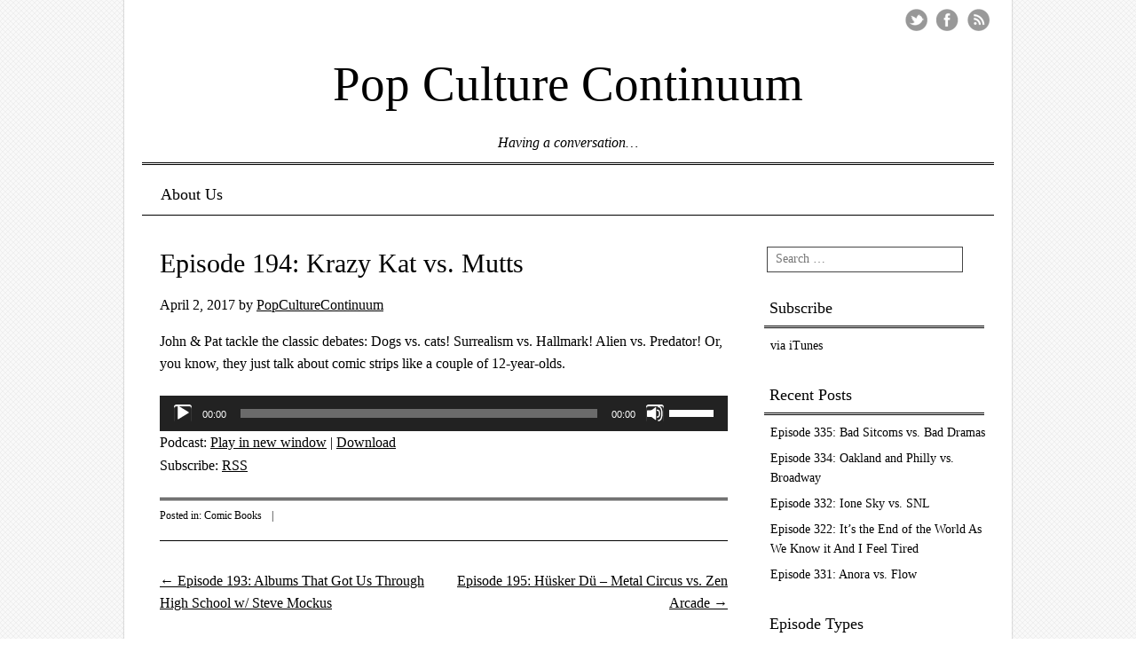

--- FILE ---
content_type: text/html; charset=UTF-8
request_url: https://popculturecontinuum.com/2017/04/episode-194-krazy-kat-vs-mutts/
body_size: 8845
content:
<!DOCTYPE html>
<html lang="en-US">
<head>
<meta charset="UTF-8" />
<meta name="viewport" content="width=device-width, user-scalable=no, initial-scale=1.0, minimum-scale=1.0, maximum-scale=1.0">
<title>Episode 194: Krazy Kat vs. Mutts | </title>
<link rel="profile" href="http://gmpg.org/xfn/11" />
<link rel="pingback" href="https://popculturecontinuum.com/xmlrpc.php" />
<!--[if lt IE 9]>
<script src="https://popculturecontinuum.com/wp-content/themes/mon-cahier/js/html5.js" type="text/javascript"></script>
<![endif]-->

<meta name='robots' content='max-image-preview:large' />
<link rel='dns-prefetch' href='//fonts.googleapis.com' />
<link rel="alternate" title="oEmbed (JSON)" type="application/json+oembed" href="https://popculturecontinuum.com/wp-json/oembed/1.0/embed?url=https%3A%2F%2Fpopculturecontinuum.com%2F2017%2F04%2Fepisode-194-krazy-kat-vs-mutts%2F" />
<link rel="alternate" title="oEmbed (XML)" type="text/xml+oembed" href="https://popculturecontinuum.com/wp-json/oembed/1.0/embed?url=https%3A%2F%2Fpopculturecontinuum.com%2F2017%2F04%2Fepisode-194-krazy-kat-vs-mutts%2F&#038;format=xml" />
<style id='wp-img-auto-sizes-contain-inline-css' type='text/css'>
img:is([sizes=auto i],[sizes^="auto," i]){contain-intrinsic-size:3000px 1500px}
/*# sourceURL=wp-img-auto-sizes-contain-inline-css */
</style>
<style id='wp-emoji-styles-inline-css' type='text/css'>

	img.wp-smiley, img.emoji {
		display: inline !important;
		border: none !important;
		box-shadow: none !important;
		height: 1em !important;
		width: 1em !important;
		margin: 0 0.07em !important;
		vertical-align: -0.1em !important;
		background: none !important;
		padding: 0 !important;
	}
/*# sourceURL=wp-emoji-styles-inline-css */
</style>
<link rel='stylesheet' id='wp-block-library-css' href='https://popculturecontinuum.com/wp-includes/css/dist/block-library/style.min.css?ver=6.9' type='text/css' media='all' />
<style id='global-styles-inline-css' type='text/css'>
:root{--wp--preset--aspect-ratio--square: 1;--wp--preset--aspect-ratio--4-3: 4/3;--wp--preset--aspect-ratio--3-4: 3/4;--wp--preset--aspect-ratio--3-2: 3/2;--wp--preset--aspect-ratio--2-3: 2/3;--wp--preset--aspect-ratio--16-9: 16/9;--wp--preset--aspect-ratio--9-16: 9/16;--wp--preset--color--black: #000000;--wp--preset--color--cyan-bluish-gray: #abb8c3;--wp--preset--color--white: #ffffff;--wp--preset--color--pale-pink: #f78da7;--wp--preset--color--vivid-red: #cf2e2e;--wp--preset--color--luminous-vivid-orange: #ff6900;--wp--preset--color--luminous-vivid-amber: #fcb900;--wp--preset--color--light-green-cyan: #7bdcb5;--wp--preset--color--vivid-green-cyan: #00d084;--wp--preset--color--pale-cyan-blue: #8ed1fc;--wp--preset--color--vivid-cyan-blue: #0693e3;--wp--preset--color--vivid-purple: #9b51e0;--wp--preset--gradient--vivid-cyan-blue-to-vivid-purple: linear-gradient(135deg,rgb(6,147,227) 0%,rgb(155,81,224) 100%);--wp--preset--gradient--light-green-cyan-to-vivid-green-cyan: linear-gradient(135deg,rgb(122,220,180) 0%,rgb(0,208,130) 100%);--wp--preset--gradient--luminous-vivid-amber-to-luminous-vivid-orange: linear-gradient(135deg,rgb(252,185,0) 0%,rgb(255,105,0) 100%);--wp--preset--gradient--luminous-vivid-orange-to-vivid-red: linear-gradient(135deg,rgb(255,105,0) 0%,rgb(207,46,46) 100%);--wp--preset--gradient--very-light-gray-to-cyan-bluish-gray: linear-gradient(135deg,rgb(238,238,238) 0%,rgb(169,184,195) 100%);--wp--preset--gradient--cool-to-warm-spectrum: linear-gradient(135deg,rgb(74,234,220) 0%,rgb(151,120,209) 20%,rgb(207,42,186) 40%,rgb(238,44,130) 60%,rgb(251,105,98) 80%,rgb(254,248,76) 100%);--wp--preset--gradient--blush-light-purple: linear-gradient(135deg,rgb(255,206,236) 0%,rgb(152,150,240) 100%);--wp--preset--gradient--blush-bordeaux: linear-gradient(135deg,rgb(254,205,165) 0%,rgb(254,45,45) 50%,rgb(107,0,62) 100%);--wp--preset--gradient--luminous-dusk: linear-gradient(135deg,rgb(255,203,112) 0%,rgb(199,81,192) 50%,rgb(65,88,208) 100%);--wp--preset--gradient--pale-ocean: linear-gradient(135deg,rgb(255,245,203) 0%,rgb(182,227,212) 50%,rgb(51,167,181) 100%);--wp--preset--gradient--electric-grass: linear-gradient(135deg,rgb(202,248,128) 0%,rgb(113,206,126) 100%);--wp--preset--gradient--midnight: linear-gradient(135deg,rgb(2,3,129) 0%,rgb(40,116,252) 100%);--wp--preset--font-size--small: 13px;--wp--preset--font-size--medium: 20px;--wp--preset--font-size--large: 36px;--wp--preset--font-size--x-large: 42px;--wp--preset--spacing--20: 0.44rem;--wp--preset--spacing--30: 0.67rem;--wp--preset--spacing--40: 1rem;--wp--preset--spacing--50: 1.5rem;--wp--preset--spacing--60: 2.25rem;--wp--preset--spacing--70: 3.38rem;--wp--preset--spacing--80: 5.06rem;--wp--preset--shadow--natural: 6px 6px 9px rgba(0, 0, 0, 0.2);--wp--preset--shadow--deep: 12px 12px 50px rgba(0, 0, 0, 0.4);--wp--preset--shadow--sharp: 6px 6px 0px rgba(0, 0, 0, 0.2);--wp--preset--shadow--outlined: 6px 6px 0px -3px rgb(255, 255, 255), 6px 6px rgb(0, 0, 0);--wp--preset--shadow--crisp: 6px 6px 0px rgb(0, 0, 0);}:where(.is-layout-flex){gap: 0.5em;}:where(.is-layout-grid){gap: 0.5em;}body .is-layout-flex{display: flex;}.is-layout-flex{flex-wrap: wrap;align-items: center;}.is-layout-flex > :is(*, div){margin: 0;}body .is-layout-grid{display: grid;}.is-layout-grid > :is(*, div){margin: 0;}:where(.wp-block-columns.is-layout-flex){gap: 2em;}:where(.wp-block-columns.is-layout-grid){gap: 2em;}:where(.wp-block-post-template.is-layout-flex){gap: 1.25em;}:where(.wp-block-post-template.is-layout-grid){gap: 1.25em;}.has-black-color{color: var(--wp--preset--color--black) !important;}.has-cyan-bluish-gray-color{color: var(--wp--preset--color--cyan-bluish-gray) !important;}.has-white-color{color: var(--wp--preset--color--white) !important;}.has-pale-pink-color{color: var(--wp--preset--color--pale-pink) !important;}.has-vivid-red-color{color: var(--wp--preset--color--vivid-red) !important;}.has-luminous-vivid-orange-color{color: var(--wp--preset--color--luminous-vivid-orange) !important;}.has-luminous-vivid-amber-color{color: var(--wp--preset--color--luminous-vivid-amber) !important;}.has-light-green-cyan-color{color: var(--wp--preset--color--light-green-cyan) !important;}.has-vivid-green-cyan-color{color: var(--wp--preset--color--vivid-green-cyan) !important;}.has-pale-cyan-blue-color{color: var(--wp--preset--color--pale-cyan-blue) !important;}.has-vivid-cyan-blue-color{color: var(--wp--preset--color--vivid-cyan-blue) !important;}.has-vivid-purple-color{color: var(--wp--preset--color--vivid-purple) !important;}.has-black-background-color{background-color: var(--wp--preset--color--black) !important;}.has-cyan-bluish-gray-background-color{background-color: var(--wp--preset--color--cyan-bluish-gray) !important;}.has-white-background-color{background-color: var(--wp--preset--color--white) !important;}.has-pale-pink-background-color{background-color: var(--wp--preset--color--pale-pink) !important;}.has-vivid-red-background-color{background-color: var(--wp--preset--color--vivid-red) !important;}.has-luminous-vivid-orange-background-color{background-color: var(--wp--preset--color--luminous-vivid-orange) !important;}.has-luminous-vivid-amber-background-color{background-color: var(--wp--preset--color--luminous-vivid-amber) !important;}.has-light-green-cyan-background-color{background-color: var(--wp--preset--color--light-green-cyan) !important;}.has-vivid-green-cyan-background-color{background-color: var(--wp--preset--color--vivid-green-cyan) !important;}.has-pale-cyan-blue-background-color{background-color: var(--wp--preset--color--pale-cyan-blue) !important;}.has-vivid-cyan-blue-background-color{background-color: var(--wp--preset--color--vivid-cyan-blue) !important;}.has-vivid-purple-background-color{background-color: var(--wp--preset--color--vivid-purple) !important;}.has-black-border-color{border-color: var(--wp--preset--color--black) !important;}.has-cyan-bluish-gray-border-color{border-color: var(--wp--preset--color--cyan-bluish-gray) !important;}.has-white-border-color{border-color: var(--wp--preset--color--white) !important;}.has-pale-pink-border-color{border-color: var(--wp--preset--color--pale-pink) !important;}.has-vivid-red-border-color{border-color: var(--wp--preset--color--vivid-red) !important;}.has-luminous-vivid-orange-border-color{border-color: var(--wp--preset--color--luminous-vivid-orange) !important;}.has-luminous-vivid-amber-border-color{border-color: var(--wp--preset--color--luminous-vivid-amber) !important;}.has-light-green-cyan-border-color{border-color: var(--wp--preset--color--light-green-cyan) !important;}.has-vivid-green-cyan-border-color{border-color: var(--wp--preset--color--vivid-green-cyan) !important;}.has-pale-cyan-blue-border-color{border-color: var(--wp--preset--color--pale-cyan-blue) !important;}.has-vivid-cyan-blue-border-color{border-color: var(--wp--preset--color--vivid-cyan-blue) !important;}.has-vivid-purple-border-color{border-color: var(--wp--preset--color--vivid-purple) !important;}.has-vivid-cyan-blue-to-vivid-purple-gradient-background{background: var(--wp--preset--gradient--vivid-cyan-blue-to-vivid-purple) !important;}.has-light-green-cyan-to-vivid-green-cyan-gradient-background{background: var(--wp--preset--gradient--light-green-cyan-to-vivid-green-cyan) !important;}.has-luminous-vivid-amber-to-luminous-vivid-orange-gradient-background{background: var(--wp--preset--gradient--luminous-vivid-amber-to-luminous-vivid-orange) !important;}.has-luminous-vivid-orange-to-vivid-red-gradient-background{background: var(--wp--preset--gradient--luminous-vivid-orange-to-vivid-red) !important;}.has-very-light-gray-to-cyan-bluish-gray-gradient-background{background: var(--wp--preset--gradient--very-light-gray-to-cyan-bluish-gray) !important;}.has-cool-to-warm-spectrum-gradient-background{background: var(--wp--preset--gradient--cool-to-warm-spectrum) !important;}.has-blush-light-purple-gradient-background{background: var(--wp--preset--gradient--blush-light-purple) !important;}.has-blush-bordeaux-gradient-background{background: var(--wp--preset--gradient--blush-bordeaux) !important;}.has-luminous-dusk-gradient-background{background: var(--wp--preset--gradient--luminous-dusk) !important;}.has-pale-ocean-gradient-background{background: var(--wp--preset--gradient--pale-ocean) !important;}.has-electric-grass-gradient-background{background: var(--wp--preset--gradient--electric-grass) !important;}.has-midnight-gradient-background{background: var(--wp--preset--gradient--midnight) !important;}.has-small-font-size{font-size: var(--wp--preset--font-size--small) !important;}.has-medium-font-size{font-size: var(--wp--preset--font-size--medium) !important;}.has-large-font-size{font-size: var(--wp--preset--font-size--large) !important;}.has-x-large-font-size{font-size: var(--wp--preset--font-size--x-large) !important;}
/*# sourceURL=global-styles-inline-css */
</style>

<style id='classic-theme-styles-inline-css' type='text/css'>
/*! This file is auto-generated */
.wp-block-button__link{color:#fff;background-color:#32373c;border-radius:9999px;box-shadow:none;text-decoration:none;padding:calc(.667em + 2px) calc(1.333em + 2px);font-size:1.125em}.wp-block-file__button{background:#32373c;color:#fff;text-decoration:none}
/*# sourceURL=/wp-includes/css/classic-themes.min.css */
</style>
<link rel='stylesheet' id='style-css' href='https://popculturecontinuum.com/wp-content/themes/mon-cahier/style.css?ver=6.9' type='text/css' media='all' />
<link rel='stylesheet' id='googleFonts-css' href='http://fonts.googleapis.com/css?family=Cutive%7CReenie+Beanie&#038;ver=6.9' type='text/css' media='all' />
<script type="text/javascript" src="https://popculturecontinuum.com/wp-includes/js/jquery/jquery.min.js?ver=3.7.1" id="jquery-core-js"></script>
<script type="text/javascript" src="https://popculturecontinuum.com/wp-includes/js/jquery/jquery-migrate.min.js?ver=3.4.1" id="jquery-migrate-js"></script>
<link rel="https://api.w.org/" href="https://popculturecontinuum.com/wp-json/" /><link rel="alternate" title="JSON" type="application/json" href="https://popculturecontinuum.com/wp-json/wp/v2/posts/778" /><link rel="EditURI" type="application/rsd+xml" title="RSD" href="https://popculturecontinuum.com/xmlrpc.php?rsd" />
<meta name="generator" content="WordPress 6.9" />
<link rel="canonical" href="https://popculturecontinuum.com/2017/04/episode-194-krazy-kat-vs-mutts/" />
<link rel='shortlink' href='https://popculturecontinuum.com/?p=778' />
            <script type="text/javascript"><!--
                                function powerpress_pinw(pinw_url){window.open(pinw_url, 'PowerPressPlayer','toolbar=0,status=0,resizable=1,width=460,height=320');	return false;}
                //-->

                // tabnab protection
                window.addEventListener('load', function () {
                    // make all links have rel="noopener noreferrer"
                    document.querySelectorAll('a[target="_blank"]').forEach(link => {
                        link.setAttribute('rel', 'noopener noreferrer');
                    });
                });
            </script>
            		<style>
			a {color: }
			a:hover {color: }
		</style>		
	<style type="text/css" id="custom-background-css">
body.custom-background { background-image: url("https://popculturecontinuum.com/wp-content/themes/mon-cahier/images/grid.png"); background-position: left top; background-size: auto; background-repeat: repeat; background-attachment: fixed; }
</style>
	<link rel='stylesheet' id='mediaelement-css' href='https://popculturecontinuum.com/wp-includes/js/mediaelement/mediaelementplayer-legacy.min.css?ver=4.2.17' type='text/css' media='all' />
<link rel='stylesheet' id='wp-mediaelement-css' href='https://popculturecontinuum.com/wp-includes/js/mediaelement/wp-mediaelement.min.css?ver=6.9' type='text/css' media='all' />
</head>

<body class="wp-singular post-template-default single single-post postid-778 single-format-standard custom-background wp-theme-mon-cahier">
<div id="page" class="hfeed site">
		<header id="masthead" class="site-header" role="banner">
		<hgroup class="site-intro">
			<h1 class="site-title"><a href="https://popculturecontinuum.com/" title="Pop Culture Continuum" rel="home">Pop Culture Continuum</a></h1>
			<h2 class="site-description">Having a conversation&#8230;</h2>
		</hgroup>
		
		<!-- if there's a header image, let's display it here -->

		
		<nav role="navigation" class="site-navigation main-navigation">
			<h1 class="assistive-text">Menu &#9776</h1>
			<div class="assistive-text skip-link"><a href="#content" title="Skip to content">Skip to content</a></div>
			<div class="menu"><ul>
<li class="page_item page-item-8"><a href="https://popculturecontinuum.com/about-us/">About Us</a></li>
</ul></div>
		</nav>
		
	 
	 <ul class="social-media">
							<li><a href="https://twitter.com/PCContinuum" class="twitter">Twitter</a></li>
			
							<li><a href="https://www.facebook.com/pages/Pop-Culture-Continuum/387496288021964" class="facebook">Facebook</a></li>
						
						
						
						
						
			
						
						
						
						
			
							<li><a href="https://popculturecontinuum.com/feed/" class="rss">RSS Feed</a></li>
					</ul><!-- #social-icons-->
				
	</header><!-- #masthead .site-header -->

	<div id="main">
		<div id="primary" class="site-content">
			<div id="content" role="main">

			
				
<article id="post-778" class="post-778 post type-post status-publish format-standard hentry category-comic-books">
	<header class="entry-header">
		
					<h1 class="entry-title">Episode 194: Krazy Kat vs. Mutts</h1>
				
		<div class="entrymeta">
			<time class="entry-date" datetime="2017-04-02T23:34:12-04:00" pubdate>April 2, 2017</time><span class="byline"> by <span class="author vcard"><a class="url fn n" href="https://popculturecontinuum.com/author/popculturecontinuum/" title="View all posts by PopCultureContinuum" rel="author">PopCultureContinuum</a></span></span>		</div><!-- .entry-meta -->
	</header><!-- .entry-header -->

	<div class="entry-content">
		<p>John &#038; Pat tackle the classic debates: Dogs vs. cats! Surrealism vs. Hallmark! Alien vs. Predator! Or, you know, they just talk about comic strips like a couple of 12-year-olds.</p>
<div class="powerpress_player" id="powerpress_player_2317"><audio class="wp-audio-shortcode" id="audio-778-1" preload="none" style="width: 100%;" controls="controls"><source type="audio/mpeg" src="http://media.blubrry.com/popculturecontinuum/podcast.popculturecontinuum.com/194_Episode_194__Krazy_Kat_vs_Mutts.mp3?_=1" /><a href="http://media.blubrry.com/popculturecontinuum/podcast.popculturecontinuum.com/194_Episode_194__Krazy_Kat_vs_Mutts.mp3">http://media.blubrry.com/popculturecontinuum/podcast.popculturecontinuum.com/194_Episode_194__Krazy_Kat_vs_Mutts.mp3</a></audio></div><p class="powerpress_links powerpress_links_mp3" style="margin-bottom: 1px !important;">Podcast: <a href="http://media.blubrry.com/popculturecontinuum/podcast.popculturecontinuum.com/194_Episode_194__Krazy_Kat_vs_Mutts.mp3" class="powerpress_link_pinw" target="_blank" title="Play in new window" onclick="return powerpress_pinw('https://popculturecontinuum.com/?powerpress_pinw=778-podcast');" rel="nofollow">Play in new window</a> | <a href="http://media.blubrry.com/popculturecontinuum/podcast.popculturecontinuum.com/194_Episode_194__Krazy_Kat_vs_Mutts.mp3" class="powerpress_link_d" title="Download" rel="nofollow" download="194_Episode_194__Krazy_Kat_vs_Mutts.mp3">Download</a></p><p class="powerpress_links powerpress_subscribe_links">Subscribe: <a href="https://popculturecontinuum.com/feed/podcast/" class="powerpress_link_subscribe powerpress_link_subscribe_rss" target="_blank" title="Subscribe via RSS" rel="nofollow">RSS</a></p>			</div><!-- .entry-content -->
	<footer class="entry-meta">
		<p>
						<span class="cat-links">
				Posted in:  <a href="https://popculturecontinuum.com/category/comic-books/" rel="category tag">Comic Books</a>			</span>
			<span class="sep"> | </span>
			
			
				</p>
	</footer><!-- #entry-meta -->

</article><!-- #post-778 -->
					<nav role="navigation" id="nav-below" class="site-navigation post-navigation">
		<h1 class="assistive-text">Post navigation</h1>

	
		<div class="nav-previous"><a href="https://popculturecontinuum.com/2017/03/episode-193-albums-that-got-us-through-high-school-w-steve-mockus/" rel="prev"><span class="meta-nav">&larr;</span> Episode 193: Albums That Got Us Through High School w/ Steve Mockus</a></div>		<div class="nav-next"><a href="https://popculturecontinuum.com/2017/04/episode-195-husker-du-metal-circus-vs-zen-arcade/" rel="next">Episode 195: Hüsker Dü &#8211; Metal Circus vs. Zen Arcade <span class="meta-nav">&rarr;</span></a></div>
	
	</nav><!-- #nav-below -->
	
					<div id="comments" class="comments-area">
	
	
	
	
	
</div><!-- #comments .comments-area -->

			
			</div><!-- #content -->
		</div><!-- #primary .site-content -->

		<div id="secondary" class="widget-area" role="complementary">
						<aside id="search-2" class="widget widget_search">	<form method="get" id="searchform" action="https://popculturecontinuum.com/" role="search">
		<label for="s" class="assistive-text">Search</label>
		<input type="text" class="field" name="s" id="s" placeholder="Search &hellip;" />
		<input type="submit" class="submit" name="submit" id="searchsubmit" value="Search" />
	</form>
</aside><aside id="nav_menu-2" class="widget widget_nav_menu"><h1 class="widget-title">Subscribe</h1><div class="menu-subscribe-to-pop-culture-continuum-container"><ul id="menu-subscribe-to-pop-culture-continuum" class="menu"><li id="menu-item-48" class="menu-item menu-item-type-custom menu-item-object-custom menu-item-48"><a href="https://itunes.apple.com/us/podcast/pop-culture-continuum/id662812338">via iTunes</a></li>
</ul></div></aside>
		<aside id="recent-posts-2" class="widget widget_recent_entries">
		<h1 class="widget-title">Recent Posts</h1>
		<ul>
											<li>
					<a href="https://popculturecontinuum.com/2025/03/episode-335-bad-sitcoms-vs-bad-dramas/">Episode 335: Bad Sitcoms vs. Bad Dramas</a>
									</li>
											<li>
					<a href="https://popculturecontinuum.com/2025/03/episode-334-oakland-and-philly-vs-broadway/">Episode 334: Oakland and Philly vs. Broadway</a>
									</li>
											<li>
					<a href="https://popculturecontinuum.com/2025/03/episode-332-ione-sky-vs-snl/">Episode 332: Ione Sky vs. SNL</a>
									</li>
											<li>
					<a href="https://popculturecontinuum.com/2025/03/episode-322-its-the-end-of-the-world-as-we-know-it-and-i-feel-tired/">Episode 322: It&#8217;s the End of the World As We Know it And I Feel Tired</a>
									</li>
											<li>
					<a href="https://popculturecontinuum.com/2025/01/episode-331-anora-vs-flow/">Episode 331: Anora vs. Flow</a>
									</li>
					</ul>

		</aside><aside id="categories-3" class="widget widget_categories"><h1 class="widget-title">Episode Types</h1>
			<ul>
					<li class="cat-item cat-item-6"><a href="https://popculturecontinuum.com/category/comic-books/">Comic Books</a>
</li>
	<li class="cat-item cat-item-7"><a href="https://popculturecontinuum.com/category/literature/">Literature</a>
</li>
	<li class="cat-item cat-item-2"><a href="https://popculturecontinuum.com/category/movies/">Movies</a>
</li>
	<li class="cat-item cat-item-4"><a href="https://popculturecontinuum.com/category/music/">Music</a>
</li>
	<li class="cat-item cat-item-13"><a href="https://popculturecontinuum.com/category/nonsense/">Nonsense</a>
</li>
	<li class="cat-item cat-item-11"><a href="https://popculturecontinuum.com/category/radio/">Radio</a>
</li>
	<li class="cat-item cat-item-8"><a href="https://popculturecontinuum.com/category/recommendations/">Recommendations</a>
</li>
	<li class="cat-item cat-item-3"><a href="https://popculturecontinuum.com/category/tv/">TV</a>
</li>
	<li class="cat-item cat-item-1"><a href="https://popculturecontinuum.com/category/uncategorized/">Uncategorized</a>
</li>
			</ul>

			</aside><aside id="archives-2" class="widget widget_archive"><h1 class="widget-title">Archives</h1>
			<ul>
					<li><a href='https://popculturecontinuum.com/2025/03/'>March 2025</a></li>
	<li><a href='https://popculturecontinuum.com/2025/01/'>January 2025</a></li>
	<li><a href='https://popculturecontinuum.com/2024/12/'>December 2024</a></li>
	<li><a href='https://popculturecontinuum.com/2024/10/'>October 2024</a></li>
	<li><a href='https://popculturecontinuum.com/2024/09/'>September 2024</a></li>
	<li><a href='https://popculturecontinuum.com/2024/08/'>August 2024</a></li>
	<li><a href='https://popculturecontinuum.com/2024/07/'>July 2024</a></li>
	<li><a href='https://popculturecontinuum.com/2024/06/'>June 2024</a></li>
	<li><a href='https://popculturecontinuum.com/2024/05/'>May 2024</a></li>
	<li><a href='https://popculturecontinuum.com/2024/04/'>April 2024</a></li>
	<li><a href='https://popculturecontinuum.com/2024/03/'>March 2024</a></li>
	<li><a href='https://popculturecontinuum.com/2024/01/'>January 2024</a></li>
	<li><a href='https://popculturecontinuum.com/2023/12/'>December 2023</a></li>
	<li><a href='https://popculturecontinuum.com/2023/10/'>October 2023</a></li>
	<li><a href='https://popculturecontinuum.com/2023/09/'>September 2023</a></li>
	<li><a href='https://popculturecontinuum.com/2023/08/'>August 2023</a></li>
	<li><a href='https://popculturecontinuum.com/2023/07/'>July 2023</a></li>
	<li><a href='https://popculturecontinuum.com/2023/06/'>June 2023</a></li>
	<li><a href='https://popculturecontinuum.com/2023/04/'>April 2023</a></li>
	<li><a href='https://popculturecontinuum.com/2023/03/'>March 2023</a></li>
	<li><a href='https://popculturecontinuum.com/2023/02/'>February 2023</a></li>
	<li><a href='https://popculturecontinuum.com/2020/11/'>November 2020</a></li>
	<li><a href='https://popculturecontinuum.com/2020/10/'>October 2020</a></li>
	<li><a href='https://popculturecontinuum.com/2020/09/'>September 2020</a></li>
	<li><a href='https://popculturecontinuum.com/2020/08/'>August 2020</a></li>
	<li><a href='https://popculturecontinuum.com/2020/07/'>July 2020</a></li>
	<li><a href='https://popculturecontinuum.com/2020/06/'>June 2020</a></li>
	<li><a href='https://popculturecontinuum.com/2020/05/'>May 2020</a></li>
	<li><a href='https://popculturecontinuum.com/2020/04/'>April 2020</a></li>
	<li><a href='https://popculturecontinuum.com/2020/03/'>March 2020</a></li>
	<li><a href='https://popculturecontinuum.com/2020/02/'>February 2020</a></li>
	<li><a href='https://popculturecontinuum.com/2020/01/'>January 2020</a></li>
	<li><a href='https://popculturecontinuum.com/2019/12/'>December 2019</a></li>
	<li><a href='https://popculturecontinuum.com/2019/11/'>November 2019</a></li>
	<li><a href='https://popculturecontinuum.com/2019/10/'>October 2019</a></li>
	<li><a href='https://popculturecontinuum.com/2019/08/'>August 2019</a></li>
	<li><a href='https://popculturecontinuum.com/2019/07/'>July 2019</a></li>
	<li><a href='https://popculturecontinuum.com/2019/06/'>June 2019</a></li>
	<li><a href='https://popculturecontinuum.com/2019/05/'>May 2019</a></li>
	<li><a href='https://popculturecontinuum.com/2019/04/'>April 2019</a></li>
	<li><a href='https://popculturecontinuum.com/2019/03/'>March 2019</a></li>
	<li><a href='https://popculturecontinuum.com/2019/02/'>February 2019</a></li>
	<li><a href='https://popculturecontinuum.com/2019/01/'>January 2019</a></li>
	<li><a href='https://popculturecontinuum.com/2018/12/'>December 2018</a></li>
	<li><a href='https://popculturecontinuum.com/2018/10/'>October 2018</a></li>
	<li><a href='https://popculturecontinuum.com/2018/09/'>September 2018</a></li>
	<li><a href='https://popculturecontinuum.com/2018/08/'>August 2018</a></li>
	<li><a href='https://popculturecontinuum.com/2018/07/'>July 2018</a></li>
	<li><a href='https://popculturecontinuum.com/2018/06/'>June 2018</a></li>
	<li><a href='https://popculturecontinuum.com/2018/05/'>May 2018</a></li>
	<li><a href='https://popculturecontinuum.com/2018/04/'>April 2018</a></li>
	<li><a href='https://popculturecontinuum.com/2018/03/'>March 2018</a></li>
	<li><a href='https://popculturecontinuum.com/2018/02/'>February 2018</a></li>
	<li><a href='https://popculturecontinuum.com/2018/01/'>January 2018</a></li>
	<li><a href='https://popculturecontinuum.com/2017/12/'>December 2017</a></li>
	<li><a href='https://popculturecontinuum.com/2017/11/'>November 2017</a></li>
	<li><a href='https://popculturecontinuum.com/2017/10/'>October 2017</a></li>
	<li><a href='https://popculturecontinuum.com/2017/09/'>September 2017</a></li>
	<li><a href='https://popculturecontinuum.com/2017/08/'>August 2017</a></li>
	<li><a href='https://popculturecontinuum.com/2017/07/'>July 2017</a></li>
	<li><a href='https://popculturecontinuum.com/2017/06/'>June 2017</a></li>
	<li><a href='https://popculturecontinuum.com/2017/05/'>May 2017</a></li>
	<li><a href='https://popculturecontinuum.com/2017/04/'>April 2017</a></li>
	<li><a href='https://popculturecontinuum.com/2017/03/'>March 2017</a></li>
	<li><a href='https://popculturecontinuum.com/2017/02/'>February 2017</a></li>
	<li><a href='https://popculturecontinuum.com/2017/01/'>January 2017</a></li>
	<li><a href='https://popculturecontinuum.com/2016/12/'>December 2016</a></li>
	<li><a href='https://popculturecontinuum.com/2016/11/'>November 2016</a></li>
	<li><a href='https://popculturecontinuum.com/2016/10/'>October 2016</a></li>
	<li><a href='https://popculturecontinuum.com/2016/09/'>September 2016</a></li>
	<li><a href='https://popculturecontinuum.com/2016/08/'>August 2016</a></li>
	<li><a href='https://popculturecontinuum.com/2016/07/'>July 2016</a></li>
	<li><a href='https://popculturecontinuum.com/2016/06/'>June 2016</a></li>
	<li><a href='https://popculturecontinuum.com/2016/05/'>May 2016</a></li>
	<li><a href='https://popculturecontinuum.com/2016/04/'>April 2016</a></li>
	<li><a href='https://popculturecontinuum.com/2016/03/'>March 2016</a></li>
	<li><a href='https://popculturecontinuum.com/2016/02/'>February 2016</a></li>
	<li><a href='https://popculturecontinuum.com/2016/01/'>January 2016</a></li>
	<li><a href='https://popculturecontinuum.com/2015/12/'>December 2015</a></li>
	<li><a href='https://popculturecontinuum.com/2015/11/'>November 2015</a></li>
	<li><a href='https://popculturecontinuum.com/2015/10/'>October 2015</a></li>
	<li><a href='https://popculturecontinuum.com/2015/09/'>September 2015</a></li>
	<li><a href='https://popculturecontinuum.com/2015/08/'>August 2015</a></li>
	<li><a href='https://popculturecontinuum.com/2015/07/'>July 2015</a></li>
	<li><a href='https://popculturecontinuum.com/2015/06/'>June 2015</a></li>
	<li><a href='https://popculturecontinuum.com/2015/05/'>May 2015</a></li>
	<li><a href='https://popculturecontinuum.com/2015/04/'>April 2015</a></li>
	<li><a href='https://popculturecontinuum.com/2015/03/'>March 2015</a></li>
	<li><a href='https://popculturecontinuum.com/2015/02/'>February 2015</a></li>
	<li><a href='https://popculturecontinuum.com/2015/01/'>January 2015</a></li>
	<li><a href='https://popculturecontinuum.com/2014/12/'>December 2014</a></li>
	<li><a href='https://popculturecontinuum.com/2014/11/'>November 2014</a></li>
	<li><a href='https://popculturecontinuum.com/2014/10/'>October 2014</a></li>
	<li><a href='https://popculturecontinuum.com/2014/09/'>September 2014</a></li>
	<li><a href='https://popculturecontinuum.com/2014/08/'>August 2014</a></li>
	<li><a href='https://popculturecontinuum.com/2014/07/'>July 2014</a></li>
	<li><a href='https://popculturecontinuum.com/2014/06/'>June 2014</a></li>
	<li><a href='https://popculturecontinuum.com/2014/05/'>May 2014</a></li>
	<li><a href='https://popculturecontinuum.com/2014/04/'>April 2014</a></li>
	<li><a href='https://popculturecontinuum.com/2014/03/'>March 2014</a></li>
	<li><a href='https://popculturecontinuum.com/2014/02/'>February 2014</a></li>
	<li><a href='https://popculturecontinuum.com/2014/01/'>January 2014</a></li>
	<li><a href='https://popculturecontinuum.com/2013/12/'>December 2013</a></li>
	<li><a href='https://popculturecontinuum.com/2013/11/'>November 2013</a></li>
	<li><a href='https://popculturecontinuum.com/2013/10/'>October 2013</a></li>
	<li><a href='https://popculturecontinuum.com/2013/09/'>September 2013</a></li>
	<li><a href='https://popculturecontinuum.com/2013/08/'>August 2013</a></li>
	<li><a href='https://popculturecontinuum.com/2013/07/'>July 2013</a></li>
	<li><a href='https://popculturecontinuum.com/2013/06/'>June 2013</a></li>
			</ul>

			</aside>		</div><!-- #secondary .widget-area -->

	</div><!-- #main -->

	<footer id="colophon" class="site-footer" role="contentinfo">
		
		
				
		<div class="site-info">

						
			2026 Pop Culture Continuum <span class="sep">|</span> Powered by <a href="http://wordpress.org/" title="Semantic Personal Publishing Platform">WordPress</a> <span class="sep">|</span> Theme Mon Cahier by <a href="http://bluelimemedia.com/" title="Bluelime Media">Bluelime Media</a>
			

		</div><!-- .site-info -->
	</footer><!-- .site-footer .site-footer -->
</div><!-- #page .hfeed .site -->

<script type="speculationrules">
{"prefetch":[{"source":"document","where":{"and":[{"href_matches":"/*"},{"not":{"href_matches":["/wp-*.php","/wp-admin/*","/wp-content/uploads/*","/wp-content/*","/wp-content/plugins/*","/wp-content/themes/mon-cahier/*","/*\\?(.+)"]}},{"not":{"selector_matches":"a[rel~=\"nofollow\"]"}},{"not":{"selector_matches":".no-prefetch, .no-prefetch a"}}]},"eagerness":"conservative"}]}
</script>
<script type="text/javascript" src="https://popculturecontinuum.com/wp-content/themes/mon-cahier/js/small-menu.js?ver=20120206" id="small-menu-js"></script>
<script type="text/javascript" src="https://popculturecontinuum.com/wp-content/plugins/powerpress/player.min.js?ver=6.9" id="powerpress-player-js"></script>
<script type="text/javascript" id="mediaelement-core-js-before">
/* <![CDATA[ */
var mejsL10n = {"language":"en","strings":{"mejs.download-file":"Download File","mejs.install-flash":"You are using a browser that does not have Flash player enabled or installed. Please turn on your Flash player plugin or download the latest version from https://get.adobe.com/flashplayer/","mejs.fullscreen":"Fullscreen","mejs.play":"Play","mejs.pause":"Pause","mejs.time-slider":"Time Slider","mejs.time-help-text":"Use Left/Right Arrow keys to advance one second, Up/Down arrows to advance ten seconds.","mejs.live-broadcast":"Live Broadcast","mejs.volume-help-text":"Use Up/Down Arrow keys to increase or decrease volume.","mejs.unmute":"Unmute","mejs.mute":"Mute","mejs.volume-slider":"Volume Slider","mejs.video-player":"Video Player","mejs.audio-player":"Audio Player","mejs.captions-subtitles":"Captions/Subtitles","mejs.captions-chapters":"Chapters","mejs.none":"None","mejs.afrikaans":"Afrikaans","mejs.albanian":"Albanian","mejs.arabic":"Arabic","mejs.belarusian":"Belarusian","mejs.bulgarian":"Bulgarian","mejs.catalan":"Catalan","mejs.chinese":"Chinese","mejs.chinese-simplified":"Chinese (Simplified)","mejs.chinese-traditional":"Chinese (Traditional)","mejs.croatian":"Croatian","mejs.czech":"Czech","mejs.danish":"Danish","mejs.dutch":"Dutch","mejs.english":"English","mejs.estonian":"Estonian","mejs.filipino":"Filipino","mejs.finnish":"Finnish","mejs.french":"French","mejs.galician":"Galician","mejs.german":"German","mejs.greek":"Greek","mejs.haitian-creole":"Haitian Creole","mejs.hebrew":"Hebrew","mejs.hindi":"Hindi","mejs.hungarian":"Hungarian","mejs.icelandic":"Icelandic","mejs.indonesian":"Indonesian","mejs.irish":"Irish","mejs.italian":"Italian","mejs.japanese":"Japanese","mejs.korean":"Korean","mejs.latvian":"Latvian","mejs.lithuanian":"Lithuanian","mejs.macedonian":"Macedonian","mejs.malay":"Malay","mejs.maltese":"Maltese","mejs.norwegian":"Norwegian","mejs.persian":"Persian","mejs.polish":"Polish","mejs.portuguese":"Portuguese","mejs.romanian":"Romanian","mejs.russian":"Russian","mejs.serbian":"Serbian","mejs.slovak":"Slovak","mejs.slovenian":"Slovenian","mejs.spanish":"Spanish","mejs.swahili":"Swahili","mejs.swedish":"Swedish","mejs.tagalog":"Tagalog","mejs.thai":"Thai","mejs.turkish":"Turkish","mejs.ukrainian":"Ukrainian","mejs.vietnamese":"Vietnamese","mejs.welsh":"Welsh","mejs.yiddish":"Yiddish"}};
//# sourceURL=mediaelement-core-js-before
/* ]]> */
</script>
<script type="text/javascript" src="https://popculturecontinuum.com/wp-includes/js/mediaelement/mediaelement-and-player.min.js?ver=4.2.17" id="mediaelement-core-js"></script>
<script type="text/javascript" src="https://popculturecontinuum.com/wp-includes/js/mediaelement/mediaelement-migrate.min.js?ver=6.9" id="mediaelement-migrate-js"></script>
<script type="text/javascript" id="mediaelement-js-extra">
/* <![CDATA[ */
var _wpmejsSettings = {"pluginPath":"/wp-includes/js/mediaelement/","classPrefix":"mejs-","stretching":"responsive","audioShortcodeLibrary":"mediaelement","videoShortcodeLibrary":"mediaelement"};
//# sourceURL=mediaelement-js-extra
/* ]]> */
</script>
<script type="text/javascript" src="https://popculturecontinuum.com/wp-includes/js/mediaelement/wp-mediaelement.min.js?ver=6.9" id="wp-mediaelement-js"></script>
<script id="wp-emoji-settings" type="application/json">
{"baseUrl":"https://s.w.org/images/core/emoji/17.0.2/72x72/","ext":".png","svgUrl":"https://s.w.org/images/core/emoji/17.0.2/svg/","svgExt":".svg","source":{"concatemoji":"https://popculturecontinuum.com/wp-includes/js/wp-emoji-release.min.js?ver=6.9"}}
</script>
<script type="module">
/* <![CDATA[ */
/*! This file is auto-generated */
const a=JSON.parse(document.getElementById("wp-emoji-settings").textContent),o=(window._wpemojiSettings=a,"wpEmojiSettingsSupports"),s=["flag","emoji"];function i(e){try{var t={supportTests:e,timestamp:(new Date).valueOf()};sessionStorage.setItem(o,JSON.stringify(t))}catch(e){}}function c(e,t,n){e.clearRect(0,0,e.canvas.width,e.canvas.height),e.fillText(t,0,0);t=new Uint32Array(e.getImageData(0,0,e.canvas.width,e.canvas.height).data);e.clearRect(0,0,e.canvas.width,e.canvas.height),e.fillText(n,0,0);const a=new Uint32Array(e.getImageData(0,0,e.canvas.width,e.canvas.height).data);return t.every((e,t)=>e===a[t])}function p(e,t){e.clearRect(0,0,e.canvas.width,e.canvas.height),e.fillText(t,0,0);var n=e.getImageData(16,16,1,1);for(let e=0;e<n.data.length;e++)if(0!==n.data[e])return!1;return!0}function u(e,t,n,a){switch(t){case"flag":return n(e,"\ud83c\udff3\ufe0f\u200d\u26a7\ufe0f","\ud83c\udff3\ufe0f\u200b\u26a7\ufe0f")?!1:!n(e,"\ud83c\udde8\ud83c\uddf6","\ud83c\udde8\u200b\ud83c\uddf6")&&!n(e,"\ud83c\udff4\udb40\udc67\udb40\udc62\udb40\udc65\udb40\udc6e\udb40\udc67\udb40\udc7f","\ud83c\udff4\u200b\udb40\udc67\u200b\udb40\udc62\u200b\udb40\udc65\u200b\udb40\udc6e\u200b\udb40\udc67\u200b\udb40\udc7f");case"emoji":return!a(e,"\ud83e\u1fac8")}return!1}function f(e,t,n,a){let r;const o=(r="undefined"!=typeof WorkerGlobalScope&&self instanceof WorkerGlobalScope?new OffscreenCanvas(300,150):document.createElement("canvas")).getContext("2d",{willReadFrequently:!0}),s=(o.textBaseline="top",o.font="600 32px Arial",{});return e.forEach(e=>{s[e]=t(o,e,n,a)}),s}function r(e){var t=document.createElement("script");t.src=e,t.defer=!0,document.head.appendChild(t)}a.supports={everything:!0,everythingExceptFlag:!0},new Promise(t=>{let n=function(){try{var e=JSON.parse(sessionStorage.getItem(o));if("object"==typeof e&&"number"==typeof e.timestamp&&(new Date).valueOf()<e.timestamp+604800&&"object"==typeof e.supportTests)return e.supportTests}catch(e){}return null}();if(!n){if("undefined"!=typeof Worker&&"undefined"!=typeof OffscreenCanvas&&"undefined"!=typeof URL&&URL.createObjectURL&&"undefined"!=typeof Blob)try{var e="postMessage("+f.toString()+"("+[JSON.stringify(s),u.toString(),c.toString(),p.toString()].join(",")+"));",a=new Blob([e],{type:"text/javascript"});const r=new Worker(URL.createObjectURL(a),{name:"wpTestEmojiSupports"});return void(r.onmessage=e=>{i(n=e.data),r.terminate(),t(n)})}catch(e){}i(n=f(s,u,c,p))}t(n)}).then(e=>{for(const n in e)a.supports[n]=e[n],a.supports.everything=a.supports.everything&&a.supports[n],"flag"!==n&&(a.supports.everythingExceptFlag=a.supports.everythingExceptFlag&&a.supports[n]);var t;a.supports.everythingExceptFlag=a.supports.everythingExceptFlag&&!a.supports.flag,a.supports.everything||((t=a.source||{}).concatemoji?r(t.concatemoji):t.wpemoji&&t.twemoji&&(r(t.twemoji),r(t.wpemoji)))});
//# sourceURL=https://popculturecontinuum.com/wp-includes/js/wp-emoji-loader.min.js
/* ]]> */
</script>
</body>
</html>

--- FILE ---
content_type: text/css
request_url: https://popculturecontinuum.com/wp-content/themes/mon-cahier/style.css?ver=6.9
body_size: 6362
content:
/*
Theme Name: Mon Cahier
Theme URI: http://www.bluelimemedia.com/themes/mon-cahier/
Author: Christine Rondeau
Author URI: http://bluelimemedia.com/
Description: Simple, clean, elegant theme. Perfect for maintaining your journal. 
Features an easy to use theme options section allowing you to link to your various social media sites.
This theme was created using Underscores.me. 
To create your very own theme or learn more please visit <a href="http://underscores.me/">Underscores</a>

Version: 2.6
License: GNU General Public License v2.0
License URI: http://www.gnu.org/licenses/gpl-2.0.html
More information: http://codex.wordpress.org/Theme_Review#Licensing

Tags: two-columns, right-sidebar, fixed-width, custom-menu, editor-style, custom-header, custom-background, threaded-comments, sticky-post, rtl-language-support, black, white

/* =Notes
--------------------------------------------------------------
Please do not edit this file or any other files in this themes. 
Otherwise your work will be overwritten if I make changes and your will be sad, 
or worse, angry. 

Instead, feel free to make a child theme. 
Making a child theme is easy. Here are some tutorials to get you started:
 
- http://codex.wordpress.org/Child_Themes
- http://www.bluelimemedia.com/2012/09/22/mon-cahier-child-theme/

The Child Theme created for the tutorial is available on github
Grab a copy here if you want to use it:
https://github.com/crondeau/Mon-Cahier-Child-Theme

Alternatively, check out Jetpack. 
http://wordpress.org/extend/plugins/jetpack/
Jetpack now comes with a custom CSS editor, which is really easy to use.

/* Reset  
-------------------------------------------------------------- */
html, body, div, span, applet, object, iframe,
h1, h2, h3, h4, h5, h6, p, blockquote, pre,
a, abbr, acronym, address, big, cite, code,
del, dfn, em, font, ins, kbd, q, s, samp,
small, strike, strong, sub, sup, tt, var,
dl, dt, dd, ol, ul, li,
fieldset, form, label, legend,
table, caption, tbody, tfoot, thead, tr, th, td {
	border: 0;
	font-family: inherit;
	font-size: 100%;
	font-style: inherit;
	font-weight: inherit;
	margin: 0;
	outline: 0;
	padding: 0;
	vertical-align: baseline;
}
html {
	font-size: 62.5%; /* Corrects text resizing oddly in IE6/7 when body font-size is set using em units http://clagnut.com/blog/348/#c790 */
	overflow-y: scroll; /* Keeps page centred in all browsers regardless of content height */
	-webkit-text-size-adjust: 100%; /* Prevents iOS text size adjust after orientation change, without disabling user zoom */
	-ms-text-size-adjust: 100%; /* www.456bereastreet.com/archive/201012/controlling_text_size_in_safari_for_ios_without_disabling_user_zoom/ */
}
article, aside, details, figcaption, figure, footer, header, hgroup, nav, section {
	display: block;
}
ol, ul {list-style: none;}
table { /* tables still need 'cellspacing="0"' in the markup */
	border-collapse: separate;
	border-spacing: 0;
}
caption, th, td {
	font-weight: normal;
	text-align: left;
}
blockquote:before, blockquote:after,
q:before, q:after {
	content: "";
}
blockquote, q {
	quotes: "" "";
}
a:focus {outline: thin dotted;}
a:hover,
a:active { /* Improves readability when focused and also mouse hovered in all browsers people.opera.com/patrickl/experiments/keyboard/test */
	outline: 0;
}
a img {border: 0;}


/* =Global
----------------------------------------------- */
body,
button,
input,
select,
textarea {
	color: #000;
	font-family: 'georgia', 'times', serif;
	font-size: 16px; /* pixels are needed for IE 8 and lower :( */
	font-size: 1.6rem; /* Snooka explains font resizing using rem - http://snook.ca/archives/html_and_css/font-size-with-rem */
	line-height: 1.6;
}


/* Headings 
Google fonts are defined and called in functions.php
-------------------------------------------------------*/
h1,h2,h3,h4,h5,h6 {
	clear: both;
	font-family: 'Cutive', serif;
	margin: 10px 0;
	font-weight: normal;
}
h1 {
	font-size: 30px; 
	font-size: 3.0rem; 
	margin-top: 0;
}
h2 {
	font-size: 26px; 
	font-size: 2.6rem;
}
h3 {
	font-size: 22px; 
	font-size: 2.2rem;
}
h4, h5, h6 {
	font-size: 16px; 
	font-size: 1.6rem;
}
h1.entry-title a {
	text-decoration: none;
	color: #000;	
}
h1.entry-title a:hover {
	text-decoration: underline;
	color: #000;	
}
a {
	color: #000;
}
a:hover,
a:focus,
a:active{
	color: #ef590a;
}
hr {
	background-color: #454545;
	border: 0;
	height: 1px;
	margin-bottom: 1.5em;
}

/* Text elements */
p {
	margin-bottom: 1.5em;
}
ul, ol {
	margin: 0 0 1.5em 3em;
}
ul {
	list-style: disc;
}
ol {
	list-style: decimal;
}
ul ul, ol ol, ul ol, ol ul {
	margin-bottom: 0;
	margin-left: 1.5em;
}
dt {
	font-weight: bold;
}
dd {
	margin: 0 1.5em 1.5em;
}
b, strong {
	font-weight: bold;
}
dfn, cite, em, i {
	font-style: italic;
}
.format-quote .entry-content p,
.single-format-quote .entry-content p,
blockquote {
	margin: 0 1.5em;
	font-family: 'Reenie Beanie', cursive;
	font-size: 30px;
	font-size: 3.2rem;
	line-height: 1.8;
}
address {
	margin: 0 0 1.5em;
}
pre {
	background: #eee;
	font-family: "Courier 10 Pitch", Courier, monospace;
	font-size: 15px;
	font-size: 1.5rem;
	line-height: 1.6;
	margin-bottom: 1.6em;
	padding: 1.6em;
	overflow: auto;
	max-width: 100%;
}
code, kbd, tt, var {
	font: 15px Monaco, Consolas, "Andale Mono", "DejaVu Sans Mono", monospace;
}
abbr, acronym {
	border-bottom: 1px dotted #666;
	cursor: help;
}
mark, ins {
	background: #fff9c0;
	text-decoration: none;
}
sup,
sub {
	font-size: 75%;
	height: 0;
	line-height: 0;
	position: relative;
	vertical-align: baseline;
}
sup {
	bottom: 1ex;
}
sub {
	top: .5ex;
}
small {
	font-size: 75%;
}
big {
	font-size: 125%;
}
figure {
	margin: 0;
}
table {
	margin: 0 0 1.5em;
	width: 100%;
}
th {
	font-weight: bold;
}
.clear {clear: both;}

/* Image alignment 
-------------------------------*/
img.alignleft, 
img.aligncenter, 
img.alignright {
	padding: 3px;
	border: 1px solid #000;
	margin-top: 1em;
}
.alignleft {
	display: inline;
	float: left;
	margin-right: 1.5em;	
}
.alignright {
	display: inline;
	float: right;
	margin-left: 1.5em;
}
.aligncenter {
	clear: both;
	display: block;
	margin: 1em auto;
}

/* Social Media icons
----------------------- */
.social-media {
	list-style: none;
	position: absolute;
	right: 0px;
	top: -10px;	
}
.social-media li {
	float: left;
	padding: 0 5px;
}
a.twitter { 
	background:transparent url(images/social-media.png) 0px 0 no-repeat;
}
a.facebook {
	background:transparent url(images/social-media.png) -30px 0 no-repeat;
}
a.flickr {
	background:transparent url(images/social-media.png) -60px 0 no-repeat;
}
a.pinterest { 
	background:transparent url(images/social-media.png) -95px 0 no-repeat;
}
a.youtube {
	background:transparent url(images/social-media.png) -130px 0 no-repeat;
}
a.rss {
	background:transparent url(images/social-media.png) -165px 0 no-repeat;
}
a.linkedin {
	background:transparent url(images/social-media.png) -200px 0 no-repeat;
}
a.vimeo {
	background:transparent url(images/social-media.png) -235px 0 no-repeat;
}
a.googleplus {
	background:transparent url(images/social-media.png) -270px 0 no-repeat;
}
a.delicious {
	background:transparent url(images/social-media.png) -305px 0 no-repeat;
}
a.dribble {
	background:transparent url(images/social-media.png) -339px 0 no-repeat;
}
a.github {
	background:transparent url(images/social-media.png) -373px 0 no-repeat;
}
a.tumblr {
	background:transparent url(images/social-media.png) -408px 0 no-repeat;
}
.social-media li a {
	display: block;  
	text-indent: -9999px; 
	width: 25px; 
	height: 25px;
	opacity: 0.4;
	filter:alpha(opacity=40); /* For IE8 and earlier */
}
.social-media li a:hover{
	opacity: 1;
	filter:alpha(opacity=100); /* For IE8 and earlier */
}

/* Header
---------------------------------*/
#masthead {
	border-bottom: 1px solid #000;
	display: inline-block;
	position: relative;
	text-align: center;	
	width: 100%;
	z-index: 9999;
}
.site-intro {
	border-bottom: 3px double #000;
}
h1.site-title {
	margin: 1em auto 0 auto;
}
h1.site-title a {
	font-size: 55px;
	font-size: 5.5rem;
	padding-top: 0.5em;
	text-decoration: none;
}
h2.site-description {
	font-size: 16px;
	font-size: 1.6rem;
	font-style: italic;
}
#masthead img {	
	border-bottom: 1px solid #000;
	display: block;
	height: auto;
	width: 100%;	
}

/* Top Menu
-----------------------------------------------*/
.main-navigation {	
	margin: 0.625em;
	z-index: 99999;	
	font-family: 'Cutive', serif;
	text-align: left;
}
.main-navigation ul {
	display: block;
	list-style: none;
	margin: 0.625em auto;
}
.main-navigation li {
	position: relative;
	float: left;
}
.main-navigation a {
	display: block;
	text-decoration: none;
	font-size: 18px;
	font-size: 1.8rem;
	padding: 0.5em 0.625em;
}
.main-navigation ul ul {
	background: #FFF;
	border: 1px solid #454545;
	border-bottom: none;
	-moz-box-shadow: 0 3px 3px rgba(0,0,0,0.2);
	-webkit-box-shadow: 0 3px 3px rgba(0,0,0,0.2);
	box-shadow: 0 2px 2px rgba(0,0,0,0.2);
	display: none;
	float: left;
	position: absolute;
	top: 28px;
	left: 0;
	z-index: 99999;
}
.main-navigation ul ul ul {
	left: 100%;
	top: 0;
}
.main-navigation ul ul a {
	font-weight: normal;
	height: auto;
	line-height: 1.4em;
	padding: 0.625em;
	width: 168px;
	border-bottom: 1px solid #454545;
}
.main-navigation ul li:hover > ul {
	display: block;
}

/* Small menu */
.menu-toggle {
	display: none;
	cursor: pointer;
}
.main-small-navigation ul {
	display: none;
}


/* Layout 
--------------------------------------*/
#page {
	margin: 0 auto 0 auto;
	padding: 1.25em;
	max-width: 960px;
	background: #FFF;
	-webkit-box-shadow: 0px 1px 1px 1px rgba(0, 0, 0, 0.1);
	-moz-box-shadow: 0px 1px 1px 1px rgba(0, 0, 0, 0.1);
	box-shadow: 0px 1px 1px 1px rgba(0, 0, 0, 0.1);
}
#main {
	width: 100%;	
	z-index: 1;
}
.site-content {
	float: left;
	width: 66.6666666667%; /* 640 / 960 */
	padding: 1.875em 1.25em;
}
#content {
	width: 100%;
	word-wrap: break-word; /* Break long words when content gets narrower */
}
#secondary {
	float: right;
	overflow: hidden;
	width: 28.125%; /* 270 / 960 */
	padding: 1.875em 0;
	font-size: 14px;
	font-size: 1.4rem;
}

/*  Sidebar 
------------------------------------*/
.widget {
	margin: 0 0 1.5em;
	word-wrap: break-word;
}
/* Search widget */
#searchsubmit {
	display: none;
}
#secondary ul {
	margin: 0;
}
#secondary ul li {
	list-style: none;
	padding: 0.25em 0 0.25em 1.25em;
	margin: 0;
}
#secondary ul ul li {
	padding-left: 1em;
}
#secondary ul li a {
	text-decoration: none;
}
#secondary ul li a:hover {
	text-decoration: underline;
}
#secondary .widget-title {
	padding: 0.3125em;
	margin: 0.3125em 0.625em;
	font-size: 18px;
	font-size: 1.8rem;
	border-bottom: 3px double #000;
}
#secondary select {
	margin-left: 1.25em;
}
#secondary .tagcloud {
	margin-left: 1.25em;
}
#secondary .tagcloud a {
	text-decoration: none;
}
#secondary #searchform {
	margin: 0.625em;
}
#searchform input[type=text] {
	border-radius: 0px;
	font-size: 14px;
	font-size: 1.4rem;
	padding: 0.375em 0.625em;
	width: 80%;
	color: #000;
	border: 1px solid #454545;
}
#secondary #calendar_wrap {/* if calendar widget is added to sidebar, let's push it a bit*/
	margin-left: 2em;	
}
#secondary img {
	max-width: 100%;
	height: auto;
}
#secondary .textwidget {
	padding: 0.25em 1em;
}

/* Main content
----------------------------------------------- */
.sticky {
}
.hentry {
	position:relative;
	margin: 0 0 2em 0;
}
.single .byline,
.group-blog .byline {
	display: inline;
}
.entry-content,
.entry-summary {
	margin: 1em 0 0;
}
.entry-content img {
	max-width: 100%;
}
.page-links {
	clear: both;
	margin: 0 0 1.5em;
	word-spacing: 0.5em;
}
.page-links a {
	background: #000;
	color: #fff;
	padding: 1px 10px 3px 10px;
	text-decoration: none;
}
.format-image .post-format-content img { /* add padding below image post formats */
	margin-bottom: 1em;
}

/* Entry meta 
----------------------------------------*/
.entry-meta {/* appears on blog */
	clear: both;
	font-size: 12px;
	font-size: 1.2rem;
}
.entrymeta {/* appears on single*/	
}
.entry-meta a {text-decoration: none;}
p.postedon {
	font-style: italic;
	margin: 0;
}
footer.entry-meta {
	clear: both;
	font-size: 12px;
	font-size: 1.2rem;
	padding: 0.625em 0 0;
	border-bottom: none;
	border-top: 3px double #000;
	border-bottom: 1px solid #000;
}	
.sep {
	padding: 0.125em 0.625em;
}

/* Footer 
-------------------------------------*/
.site-footer {
	clear: both;
	width: 93.75%; /* 900 / 960 */
	padding: 1.875em 1.875em 1.25em;
	text-align:center;
}
.site-footer a {
	text-decoration: none;
}
.site-footer a:hover {
	text-decoration: underline;
}
.site-info { /*copyright info */
	margin-top: 1.25em;
	font-size: 12px;
	font-size: 1.2rem;
}
.footer-navigation ul {
	list-style: none;
	margin: 0 auto 0 auto;
	width: 100%;
}
.footer-navigation li {
	border-left: 1px solid #000;
	display: inline-block;
	font-size: 12px;
	font-size: 1.2rem;
	padding: 0.125em 0.625em;
}
.footer-navigation li:first-child {
	border-left: none;
}
.footer-navigation li li,
.footer-navigation li li li {
	display: none;
}

/* Asides
----------------------------------------------- */
.blog .format-aside .entry-title,
.archive .format-aside .entry-title {
	display: none;
}
.wp-caption {
	border: 1px solid #454545;
	max-width: 100%;
}
.wp-caption.aligncenter,
.wp-caption.alignleft,
.wp-caption.alignright {
	margin-bottom: 1.5em;
}
.wp-caption img {
	display: block;
	margin: 1.2% auto 0;
	max-width: 98%;
}
.wp-caption-text {
	text-align: center;
	font-size: 12px;
	font-size: 1.2rem;
}
.wp-caption .wp-caption-text {
	margin: 0.8075em 0;
}
#content .gallery {
	margin-bottom: 1.5em;
}
#content .gallery img {
	padding: 3px;
}
#content .gallery a img {
	border: none;
	height: auto;
	max-width: 90%;
	border: 1px solid #454545;
}
#content .gallery dd {
	margin: 0;
}
.gallery-caption {
}
article.format-aside {
	padding: 1.5em 1.5em  0.625em;
	background: #ddd;
	border-left: 22px solid #454545;
}

/* Make sure embeds and iframes fit their containers */
embed,
iframe,
object {
	max-width: 100%;
}

/* Navigation  
----------------------------------------------- */
#content .site-navigation {
	margin: 0 0 1.5em;
	overflow: hidden;
}
#content .nav-previous {
	float: left;
	width: 50%;
}
#content .nav-next {
	float: right;
	text-align: right;
	width: 50%;
}

/* Comments
----------------------------------------------- */
#comments {
	clear:left;
}
.bypostauthor {
}
.avatar {
	float: left;
	display: block;
	padding: 0 1.25em 0.625em 0;
}		
.commentlist {padding: 1.25em 0;}
.commentmetadata {margin-top: 0;}
ol.commentlist, ol.commentlist li {	
	list-style: none;
	margin: 0; padding: 0;
}
ol.commentlist li {
	padding: 0.625em; margin: 1em 0;
	border: 1px solid #eee;
}
ol.commentlist ul li,
ol.commentlist ol li {
	border: none;
}
.comment-content ul li{
	list-style: disc;
	margin: 0.3125em 0; padding: 0.3125em;
}
.comment-content ol li {
	list-style: decimal;
	margin: 0.3125em 0; padding: 0.3125em;
}
ol.commentlist ul.children {
	margin: 10px 10px 0 25px;
	padding: 0;
}
ol.commentlist ul.children li {
	border: none;
	border-top: 1px solid #ddd;
}
ol.commentlist li p {
	padding: 6px 0;
	font-size: 14px;
	font-size: 1.4rem;
	line-height: 1.25em;
}
ol.commentlist li blockquote p {
	font-size: 30px;
	font-size: 3.0rem;
	line-height:1em;
}
.commentform {padding: 20px 0;}
.commentform p {margin-bottom: 10px;}

/* Hides the content explaining what html tags are allowed*/
.form-allowed-tags {display: none;}

/* Forms and buttons 
--------------------------------*/
button,
input,
select,
textarea {
	font-size: 100%; /* Corrects font size not being inherited in all browsers */
	margin: 0; /* Addresses margins set differently in IE6/7, F3/4, S5, Chrome */
	vertical-align: baseline; /* Improves appearance and consistency in all browsers */
	*vertical-align: middle; /* Improves appearance and consistency in all browsers */
}
button,
input {
	line-height: normal; /* Addresses FF3/4 setting line-height using !important in the UA stylesheet */
	*overflow: visible;  /* Corrects inner spacing displayed oddly in IE6/7 */
}
button,
html input[type="button"],
input[type="reset"],
input[type="submit"] {
	border: 1px solid #DDD;
	border-color: #DDD #DDD #bbb #DDD;
	border-radius: 3px;
	background: #fafafa; /* Old browsers */
	background: -moz-linear-gradient(top,  #fafafa 60%, #e6e6e6 100%); /* FF3.6+ */
	background: -webkit-gradient(linear, left top, left bottom, color-stop(60%,#fafafa), color-stop(100%,#e6e6e6)); /* Chrome,Safari4+ */
	background: -webkit-linear-gradient(top,  #fafafa 60%,#e6e6e6 100%); /* Chrome10+,Safari5.1+ */
	background: -o-linear-gradient(top,  #fafafa 60%,#e6e6e6 100%); /* Opera 11.10+ */
	background: -ms-linear-gradient(top,  #fafafa 60%,#e6e6e6 100%); /* IE10+ */
	background: linear-gradient(top,  #fafafa 60%,#e6e6e6 100%); /* W3C */
	filter: progid:DXImageTransform.Microsoft.gradient( startColorstr='#fafafa', endColorstr='#e6e6e6',GradientType=0 ); /* IE6-9 */
	box-shadow: inset 0 2px 1px #fff;
	color: rgba(0,0,0,.8);
	cursor: pointer; /* Improves usability and consistency of cursor style between image-type 'input' and others */
	-webkit-appearance: button; /* Corrects inability to style clickable 'input' types in iOS */
	font-size: 18px;
	font-size: 1.8rem;
	line-height: 2;
	padding: 0.5em 1.5em;
	text-shadow: 0 1px 0 rgba(255,255,255,.5);
	font-family: 'Cutive', serif;
}
button:hover,
html input[type="button"]:hover,
input[type="reset"]:hover,
input[type="submit"]:hover {
	background: #f5f5f5; /* Old browsers */
	background: -moz-linear-gradient(top,  #f5f5f5 60%, #dcdcdc 100%); /* FF3.6+ */
	background: -webkit-gradient(linear, left top, left bottom, color-stop(60%,#f5f5f5), color-stop(100%,#dcdcdc)); /* Chrome,Safari4+ */
	background: -webkit-linear-gradient(top,  #f5f5f5 60%,#dcdcdc 100%); /* Chrome10+,Safari5.1+ */
	background: -o-linear-gradient(top,  #f5f5f5 60%,#dcdcdc 100%); /* Opera 11.10+ */
	background: -ms-linear-gradient(top,  #f5f5f5 60%,#dcdcdc 100%); /* IE10+ */
	background: linear-gradient(top,  #f5f5f5 60%,#dcdcdc 100%); /* W3C */
	filter: progid:DXImageTransform.Microsoft.gradient( startColorstr='#f5f5f5', endColorstr='#dcdcdc',GradientType=0 ); /* IE6-9 */
	border-color: #bbb #bbb #aaa #bbb;
}
button:focus,
html input[type="button"]:focus,
input[type="reset"]:focus,
input[type="submit"]:focus,
button:active,
html input[type="button"]:active,
input[type="reset"]:active,
input[type="submit"]:active {
	border-color: #aaa #bbb #bbb #bbb;
	box-shadow: inset 0 2px 3px rgba(0,0,0,.15);
	box-shadow: inset 0 2px 2px rgba(0,0,0,.15);
}
input[type="checkbox"],
input[type="radio"] {
	box-sizing: border-box; /* Addresses box sizing set to content-box in IE8/9 */
	padding: 0; /* Addresses excess padding in IE8/9 */
}
input[type="search"] {
	-webkit-appearance: textfield; /* Addresses appearance set to searchfield in S5, Chrome */
	-moz-box-sizing: content-box;
	-webkit-box-sizing: content-box; /* Addresses box sizing set to border-box in S5, Chrome (include -moz to future-proof) */
	box-sizing: content-box;
}
input[type="search"]::-webkit-search-decoration { /* Corrects inner padding displayed oddly in S5, Chrome on OSX */
	-webkit-appearance: none;
}
button::-moz-focus-inner,
input::-moz-focus-inner { /* Corrects inner padding and border displayed oddly in FF3/4 www.sitepen.com/blog/2008/05/14/the-devils-in-the-details-fixing-dojos-toolbar-buttons/ */
	border: 0;
	padding: 0;
}
input[type=password],
input[type=text],
textarea {
	color: #666;
	border: 1px solid #DDD;
	border-radius: 3px;
}
input[type=text]:focus,
textarea:focus {
	color: #111;
}
input[type=text] {
	padding: 3px;
	margin-left: 5px;
}
input[type=password] {
	padding: 0.5em;
}
.post-password-required input[type="submit"] {
	padding: 0 1em;
}
textarea {
	overflow: auto; /* Removes default vertical scrollbar in IE6/7/8/9 */
	padding-left: 3px;
	vertical-align: top; /* Improves readability and alignment in all browsers */
	width: 98%;
}

/* Text meant only for screen readers */
.assistive-text {
	clip: rect(1px 1px 1px 1px); /* IE6, IE7 */
	clip: rect(1px, 1px, 1px, 1px);
	position: absolute !important;
}


/* Calendar widget -- not often used anymore, but just in case
----------------------------------- */
#calendar_wrap {
	border: 1px solid #000;
	margin: 10px 0;
	width: 180px;	
}
#wp-calendar {
	width: 180px;
	color: #000;
	font-size: 12px;
	font-size: 1.2rem;
	background: #FFF;
}
#wp-calendar th {
	padding: 3px 0;
	text-align: center;
}
#wp-calendar td {
	padding: 0;
	text-align: center;
}
#wp-calendar a {
	text-decoration: none;
	color: #000;
}
#wp-calendar caption {
	color: #fff;
	font-weight: bold;
	padding: 3px 0;
	background: #000;
	width: 100%;
	text-align: center;
}
#wp-calendar #today {
	color: #FFF;
	background: #000;
	font-weight: bold;
}
#wp-calendar #today a {color: #FFF;}
#prev {
	text-align: left;
	margin: 10px 0 0 0;
}
#next {
	text-align: right;
	margin: 10px 0 0 0;
}


/* =Media Print
-------------------------------------------------------------- */
@media print {

    h1 {
	    page-break-before: always;
    }

    h1,  h2,  h3,  h4,  h5,  h6 {
	    page-break-after: avoid;
    }

    ul,  ol,  dl {
	    page-break-before: avoid;
    }
}

/* Media Queries
-------------------------------------------------------------- */
@media screen and (max-width: 1000px) {
	#page {
		padding:0;
		width: 100%;
		-webkit-box-shadow: none;
		-moz-box-shadow: none;
		box-shadow: none;
	}	
}

@media screen and (max-width: 768px) {
	h1.site-title a {
		font-size: 38px;
		font-size: 3.8rem;
	}	
	.site-content { 
		padding: 3%;
		width: 94%; 
	}
	#secondary{
		border-top: 1px solid #000;
		float: left;  
		padding: 3%;
		width: 94%;
	}
	.site-footer {
		margin: 0 auto;
		width: 80%;
	}
}

@media screen and (max-width: 600px) {
	.social-media {
		display: none;
	}
	h1.menu-toggle {
		display: block;
		font-size: 16px;
		font-size: 1.6rem;
		margin-top: 10px;
	}
	.main-small-navigation ul ul {
		display: block;
	}
	.main-small-navigation ul {
		list-style: none;
		margin: 0;
		padding: 0;
		width: 100%;
	}
	.main-small-navigation a {
		display: block;
		font-size: 16px;
		font-size: 1.6rem;
		padding: 0.3125em 0.625em;
		text-decoration: none;
	}
}

@media screen and (max-width: 480px) {
	h1.site-title a {
		font-size: 33px;
		font-size: 3.0rem;
	}
	h1 {
		font-size: 26px; 
		font-size: 2.6rem; 
	}
	h2 {
		font-size: 22px; 
		font-size: 2.2rem;
	}
	h3 {
		font-size: 20px; 
		font-size: 2.0rem;
	}
	button,
	html input[type="button"],
	input[type="reset"],
	input[type="submit"] {
		font-size: 14px;
		font-size: 1.4rem;
		line-height: 1.75;
		padding: 0.5em 1.25em;
	}
}

@media screen and (max-width: 320px) {
	h1.site-title a {
		font-size: 26px;
		font-size: 2.6rem;
	}
	h1 {
		font-size: 24px; 
		font-size: 2.4rem; 
		margin-top: 0;
	}
	h2 {
		font-size: 20px; 
		font-size: 2.0rem;
	}
	h3 {
		font-size: 18px; 
		font-size: 1.8rem;
	}
}


